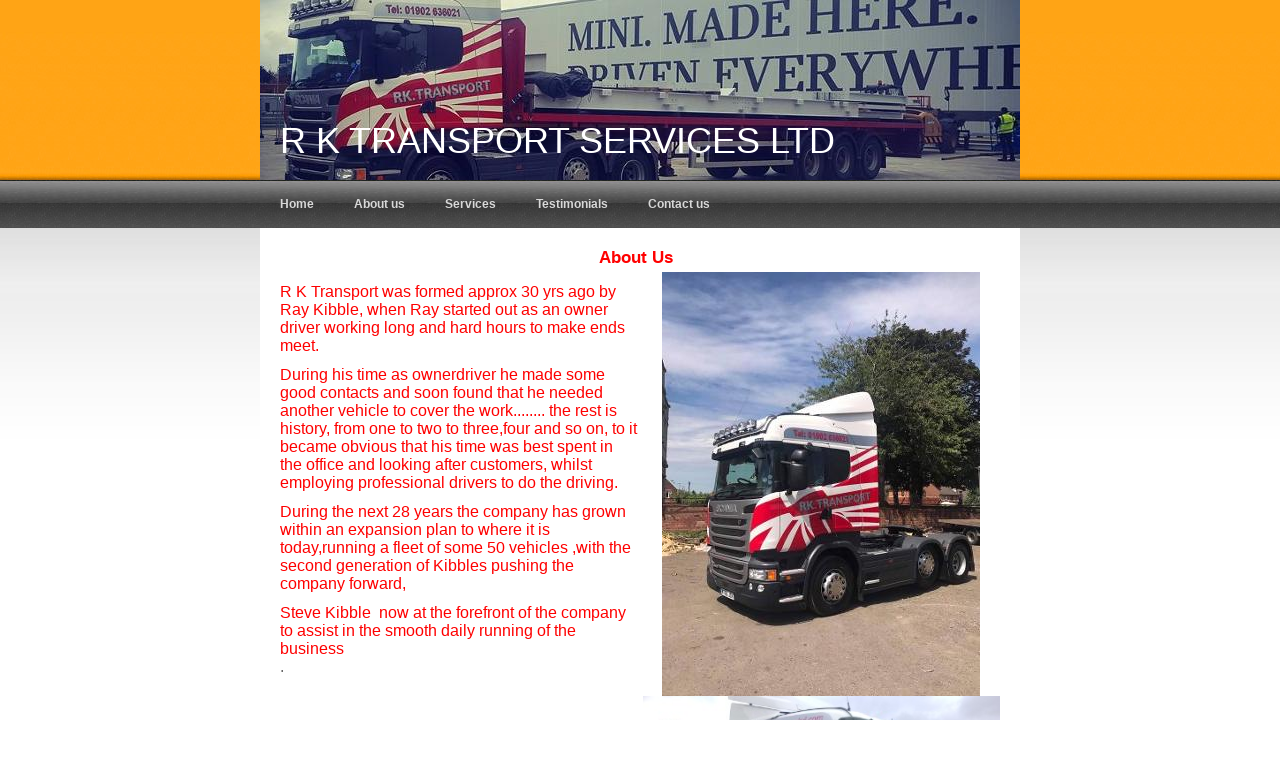

--- FILE ---
content_type: text/html; charset=utf-8
request_url: https://www.rktransportservicesltd.com/about-us.php
body_size: 4175
content:
<!DOCTYPE html PUBLIC "-//W3C//DTD XHTML 1.0 Transitional//EN" "http://www.w3.org/TR/xhtml1/DTD/xhtml1-transitional.dtd">
<!--
Design by Free CSS Templates
http://www.freecsstemplates.org
Released for free under a Creative Commons Attribution 2.5 License
-->
<html xmlns="http://www.w3.org/1999/xhtml">
	<head>
		<meta http-equiv="content-type" content="text/html; charset=utf-8" />


<title>R K TRANSPORT SERVICES LTD</title>



<meta name="description" content="" />
<meta name="keywords" content="" />


  


  <style type="text/css" id="styleCSS">
    /*
Design by Free CSS Templates
http://www.freecsstemplates.org
Released for free under a Creative Commons Attribution 2.5 License
*/

body {
	margin: 0;
	padding: 0;
	background: #FFFFFF url(templates/Logistix/resources/common/images/img01.jpg) repeat-x;
	font: normal 11px Tahoma, Arial, Helvetica, sans-serif;
	color: #666666;
}

p, blockquote, ul, ol {
	line-height: 18px;
}

blockquote {
	padding-left: 20px;
	background: url(templates/Logistix/resources/common/images/img05.gif) repeat-y;
}

a {
	color: #F49500;
}

a:hover {
	text-decoration: none;
}

/* Header */

#sys_banner {
	width: 760px;
	height: 180px;
	margin: 0 auto;
}

#sys_banner h1, #sys_banner h2 {
	margin:0;
	padding:0;
}

#sys_banner h1 {
	float: left;
	padding: 120px 0 0 20px;
	font-size: 36px;
}

#sys_banner h1 a{
	font-weight: normal;
	color: #FFFFFF;
	text-decoration:none;
}

#sys_banner h2 {
	float: right;
	padding: 134px 20px 0 0;
	font-size: 22px;
}

/* Menu */

#menu {
	background: #4E4E4E url(templates/Logistix/resources/common/images/img03.gif) top left repeat-x;
	text-align:center;
}

#menu div.clearMenu{
	clear:both;
	font-size:0;
	height:17px;
}

#menu ul {
	width: 760px;
	margin: 0 auto;
	padding: 0;
	list-style: none;
}

#menu li {
	display: inline;
}

#menu a {
	display: block;
	float: left;
	padding: 17px 20px 0 20px;
	text-decoration: none;
	font: bold 12px "Trebuchet MS", Arial, Helvetica, sans-serif;
	color: #D8D8D8;
	white-space:nowrap;
}

#menu a:hover {
	color: #FFFFFF;
}

#menu .first a {
	background: none;
}

/* Content */

#content {
	width: 720px;
	margin: 0 auto 20px auto;
	padding: 20px;
	background: #FFFFFF url(templates/Logistix/resources/common/images/img04.jpg) repeat-x left bottom;
}

/* Posts */

#posts {
	float: left;
	width: 480px;
}

/* Links */

#links {
	float: right;
	width: 200px;
	padding-left: 20px;
	background: url(templates/Logistix/resources/common/images/img05.gif) repeat-y;
}

#links ul {
	margin: 0;
	padding: 0;
	list-style: none;
}

#links li ul {
	padding: 5px 0 30px 0;
}

#links li li {
	padding: 7px 10px;
	background: url(templates/Logistix/resources/common/images/img06.gif) repeat-x left bottom;
}

#links li a {
	text-decoration: none;
}

#links li a:hover {
	text-decoration: underline;
}

#links li i {
	font-style: normal;
	font-size: 9px;
}

#links li h2 {
	font-size: 14px;
}

/* Footer */

.sys_footer {}

div#footer-wrap{
    text-align:center;
	height: 100px;
	padding: 20px;
	background: #2D2D2D url(templates/Logistix/resources/common/images/img07.gif) repeat-x;
}

.sys_footer p {
	text-align: center;
	color: #999999;
}
			
.sys_txt{
	margin: 0;
	padding: 0;	
	font: normal 11px Tahoma, Arial, Helvetica, sans-serif;
	color: #666666;
}

a{color:#F49500;}

a img{border:none;}

.sys_txt a{

	color: #F49500;

}

.sys_txt a:hover{

	text-decoration: none;

}

.sys_txt h1, 
.sys_txt h2, 
.sys_txt h3, 
.sys_txt h4, 
.sys_txt h5, 
.sys_txt h6 {
	
	margin: 0;
	padding: 0;
	color: #F49500;
	font-weight:normal;
}

.sys_txt h1{
	
	
}

.sys_txt h2{
	
	
	

}

.sys_txt h3{
	
	
}

.sys_txt h4{
	
	
}

.sys_txt h5{
	
}

.sys_txt h6{
	
	
}

.sys_txt p{
	

}

.sys_txt p,
.sys_txt blockquote, 
.sys_txt ul,
.sys_txt ol {
	line-height: 18px;
}

.sys_txt blockquote {
	padding-left: 20px;
	background: url(images/img05.gif) repeat-y;	
}	
			
.sys_txt ul{
	
	
	

}

.sys_txt ul li{

	
}


  </style>


<script src="//ajax.googleapis.com/ajax/libs/webfont/1.4.2/webfont.js" type="text/javascript"></script>





<script type="text/javascript" src="//ajax.googleapis.com/ajax/libs/jquery/1.11.1/jquery.min.js"></script>
<script type="text/javascript">window.jQuery || document.write('<script src="/components/bower_components/jquery/dist/jquery.js"><\/script>')</script>
<link rel="stylesheet" type="text/css" href="classes/commons/resources/flyoutmenu/flyoutmenu.css?1001119" />
<script type="text/javascript" src="classes/commons/resources/flyoutmenu/flyoutmenu.js?1001119"></script>
<link rel="stylesheet" type="text/css" href="classes/commons/resources/global/global.css?1001119" />


<script type="text/javascript">
  var swRegisterManager = {
    goals: [],
    add: function(swGoalRegister) {
      this.goals.push(swGoalRegister);
    },
    registerGoals: function() {
      while(this.goals.length) {
        this.goals.shift().call();
      }
    }
  };

  window.swPostRegister = swRegisterManager.registerGoals.bind(swRegisterManager);
</script>

  
  
  <link rel="stylesheet" type="text/css" href="classes/components/Image/layouts/Default/Default.css?1001119" />
  

	</head>

	<body id="sys_background">
		<div id="sys_banner" name="banner" style="background-image: url(resources/IMG_6974.JPG.cropped760x180o0%2C-187s762x571.JPG);">
			<h1><a id="sys_heading" href="./">R K TRANSPORT SERVICES LTD</a></h1>
		</div>
		<!-- end #header -->
		<div id="menu">
			<ul class='sys_navigation'>
			<li id="ys_menu_0" class="first"><a href="./" title="Home">Home</a></li>
			<li id="ys_menu_1" class="selected"><a href="about-us.php" title="About us">About us</a></li>
			<li id="ys_menu_2"><a href="services.php" title="Services">Services</a></li>
			<li id="ys_menu_3"><a href="testimonials.php" title="Testimonials">Testimonials</a></li>
			<li id="ys_menu_4" class="last"><a href="contact-us.php" title="Contact us">Contact us</a></li>
			</ul>
<script>$(document).ready(function() { flyoutMenu.initFlyoutMenu([{"href": "./","title": "Home","name": "Home","children": []},{"href": "about-us.php","title": "About us","name": "About us","children": []},{"href": "services.php","title": "Services","name": "Services","children": []},{"href": "testimonials.php","title": "Testimonials","name": "Testimonials","children": []},{"href": "contact-us.php","title": "Contact us","name": "Contact us","children": []}], "flyover");});</script>
			<div class="clearMenu">&nbsp;</div>
		</div>
		<!-- end #menu -->
		<div id="content">
			<style media="screen">
  .layout_1-over-2 {
    width: 100%;
    padding: 0;
    margin: 0;
    border-collapse: separate;
    -moz-box-sizing: border-box;
    -webkit-box-sizing: border-box;
    box-sizing: border-box;
  }

  .layout_1-over-2:after {
    content: "";
    display: table;
    clear: both;
  }

  .zone_top, .zone_left, .zone_right {
    margin: 0;
    vertical-align: top;
    line-height: normal;
    min-width: 100px;
    float: left;
    -moz-box-sizing: border-box;
    -webkit-box-sizing: border-box;
    box-sizing: border-box;
  }


  .zone_top {
    padding-bottom: 5px;
    width: 100%;
  }

  .zone_left {
    padding-right: 2.5px;
    width: 50%;
  }

  .zone_right {
    padding-left: 2.5px;
    width: 50%;
  }


  @media only screen and (max-width: 736px) {
    .zone_left, .zone_right {
      width: 100%;
      padding: 2.5px 0;
    }

    .zone_top {
      padding-bottom: 2.5px;
    }
  }
</style>

<div class="layout_1-over-2 sys_layout">
    <div class="zone_top">
        <div id="sys_region_1" ><div id="I4" style="display:block;clear: both;" class="Text_Default"><style>.old_text_widget img {max-width: 100%;height: auto;}.old_text_wdiget {margin: 0;padding: 0;overflow: hidden;color: ;font: ;background-color: ;}</style><div id="I4_sys_txt" class="sys_txt old_text_widget clear_fix"><H2>&nbsp;&nbsp;&nbsp;&nbsp;&nbsp;&nbsp;&nbsp;&nbsp;&nbsp;&nbsp;&nbsp;&nbsp;&nbsp;&nbsp;&nbsp;&nbsp;&nbsp;&nbsp;&nbsp;&nbsp;&nbsp;&nbsp;&nbsp;&nbsp;&nbsp;&nbsp;&nbsp;&nbsp;&nbsp;&nbsp;&nbsp;&nbsp;&nbsp;&nbsp;&nbsp;&nbsp;&nbsp;&nbsp;&nbsp;&nbsp;&nbsp;&nbsp;&nbsp;&nbsp;&nbsp;&nbsp;&nbsp;&nbsp;&nbsp;&nbsp;&nbsp;&nbsp;&nbsp;&nbsp;&nbsp;&nbsp;&nbsp;&nbsp;<STRONG><FONT color=#ff0000>&nbsp;&nbsp;&nbsp;&nbsp;&nbsp;&nbsp;About Us</FONT></STRONG></H2></div></div></div>
    </div>

    <div class="zone_left">
        <div id="sys_region_2" ><div id="I5" style="display:block;clear: both;" class="Text_Default"><style>.old_text_widget img {max-width: 100%;height: auto;}.old_text_wdiget {margin: 0;padding: 0;overflow: hidden;color: ;font: ;background-color: ;}</style><div id="I5_sys_txt" class="sys_txt old_text_widget clear_fix"><p><font color="#ff0000" size="3">R K Transport was formed approx 30 yrs ago by Ray Kibble, when Ray started out as an owner driver working long and hard hours to make ends meet.</font></p> 
<p><font color="#ff0000" size="3">During his time as ownerdriver he made some good contacts and soon found that he needed another vehicle to cover the work........ the rest is history, from one to two to three,four and so on, to it became obvious that his time was best spent in the office and looking after customers, whilst employing professional drivers to do the driving.</font></p> 
<p><font color="#ff0000" size="3">During the next 28 years the company has&nbsp;grown within an expansion plan to where it is today,running a fleet of some&nbsp;50 vehicles ,with the second generation of Kibbles pushing the company forward, </font></p> 
<p><font size="3"><font color="#ff0000">Steve&nbsp;Kibble&nbsp;&nbsp;now at the forefront of the company to assist in the smooth daily running of the business<br></font>.</font></p><!--EndFragment--></div></div></div>
    </div>
    <div class="zone_right">
        <div id="sys_region_3" ><div id="I6" style="display:block;clear: both;text-align:center;" class="Image_Default"><style>#I6_img {-moz-box-sizing: border-box;-webkit-box-sizing: border-box;box-sizing: border-box;width: 318px;border:none;max-width: 100%;height: auto;}</style><img id="I6_img" src="resources/IMG_6973.JPG.opt318x424o0%2C0s318x424.JPG"  /></div><div id="I25" style="display:block;clear: both;text-align:center;" class="Image_Default"><style>#I25_img {-moz-box-sizing: border-box;-webkit-box-sizing: border-box;box-sizing: border-box;width: 380px;border:none;max-width: 100%;height: auto;}</style><img id="I25_img" src="resources/SNC00051.jpg.opt382x286o0%2C0s382x286.jpg"  /></div><div id="I666e0865cd7146f4aad2ab23a7faa1f2" style="display:block;clear: both;text-align:center;" class="Image_Default"><style>#I666e0865cd7146f4aad2ab23a7faa1f2_img {-moz-box-sizing: border-box;-webkit-box-sizing: border-box;box-sizing: border-box;width: 354px;border:none;max-width: 100%;height: auto;}</style><img id="I666e0865cd7146f4aad2ab23a7faa1f2_img" src="resources/IMG_8517.JPG.opt354x194o0%2C0s354x194.JPG"  /></div><div id="I34559e49ac3d4e6481cf12eae0098e12" style="display:block;clear: both;text-align:center;" class="Image_Default"><style>#I34559e49ac3d4e6481cf12eae0098e12_img {-moz-box-sizing: border-box;-webkit-box-sizing: border-box;box-sizing: border-box;width: 358px;border:none;max-width: 100%;height: auto;}</style><img id="I34559e49ac3d4e6481cf12eae0098e12_img" src="resources/IMG_8516.JPG.opt356x230o0%2C0s356x230.JPG"  /></div></div>
    </div>
</div>			
			<div style="clear: both;">&nbsp;</div>
		</div>
		<!-- end #content -->

        <div id="footer-wrap">
        <div id='sys_footer' class='sys_footer'></div>
        
                <style type="text/css">
                    #sys_yolacredit_wrap{text-align:center;}
                    #sys_yolacredit{text-align:center;line-height:1.2em;margin:2em auto;font-family:Arial;
                        position:relative;background:#fff url(classes/commons/yola_footer/png/sprites.png?1001119) right 0.3em no-repeat;
                        background-size:7em;border-top:1px solid #e1e1e1;border-bottom:1px solid #e1e1e1;
                        padding:0.5em 2.6em 0.6em 0.4em;color:#222;font-size:0.6rem;display:inline-block;}
                    #sys_yolacredit p{margin:0;padding:0;line-height:1.2em;}
                    #sys_yolacredit p a{color:#222;text-decoration:none;}
                    #sys_yolacredit p a:hover{text-decoration:underline;}
                    #sys_yolacredit a.yola{font-size:0;position:absolute;top:5px;right:0;display:inline-block;
                        width:25px;height:16px;float:right;text-decoration:none;color:"#fff";}
                    #sys_yolacredit a.yola span{display:none;}
                </style>
                <!--[if lte IE 6]>
                    <style type="text/css">
                        #sys_yolacredit{background:#fff url(classes/commons/yola_footer/gif/sprites.gif?1001119) right 2px no-repeat;}
                    </style>
                <![endif]-->
                <div id="sys_yolacredit_wrap">
                    <div id="sys_yolacredit" style="" title="Visit Yola.com to create your own free website">
                        <p>Make a <a href="https://www.yola.com/">free website</a> with <a class="yola" href="https://www.yola.com/"><span>Yola</span></a></p>
                    </div>
                </div>


        </div>
<script type="text/javascript" id="site_analytics_tracking" data-id="8a4986cb27e8d7ca0127f16b31d32416" data-user="81a8cecc68e74349a32ca6296582ab00" data-partner="YOLA" data-url="//analytics.yolacdn.net/tracking.js">
  var _yts = _yts || [];
  var tracking_tag = document.getElementById('site_analytics_tracking');
  _yts.push(["_siteId", tracking_tag.getAttribute('data-id')]);
  _yts.push(["_userId", tracking_tag.getAttribute('data-user')]);
  _yts.push(["_partnerId", tracking_tag.getAttribute('data-partner')]);
  _yts.push(["_trackPageview"]);
  (function() {
    var yts = document.createElement("script");
    yts.type = "text/javascript";
    yts.async = true;
    yts.src = document.getElementById('site_analytics_tracking').getAttribute('data-url');
    (document.getElementsByTagName("head")[0] || document.getElementsByTagName("body")[0]).appendChild(yts);
  })();
</script>


<!-- template: Logistix  --><script defer src="https://static.cloudflareinsights.com/beacon.min.js/vcd15cbe7772f49c399c6a5babf22c1241717689176015" integrity="sha512-ZpsOmlRQV6y907TI0dKBHq9Md29nnaEIPlkf84rnaERnq6zvWvPUqr2ft8M1aS28oN72PdrCzSjY4U6VaAw1EQ==" data-cf-beacon='{"version":"2024.11.0","token":"90cd7ffa19484e118cd085e3c6820492","r":1,"server_timing":{"name":{"cfCacheStatus":true,"cfEdge":true,"cfExtPri":true,"cfL4":true,"cfOrigin":true,"cfSpeedBrain":true},"location_startswith":null}}' crossorigin="anonymous"></script>
</body>

</html>